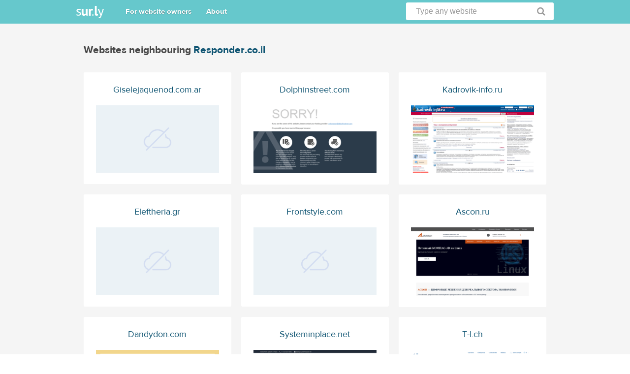

--- FILE ---
content_type: text/html; charset=utf-8
request_url: https://sur.ly/i/responder.co.il/neighbours
body_size: 1614
content:
<!DOCTYPE html>
<html>
<head>
	<meta http-equiv="Content-Type" content="text/html; charset=utf-8" />

	<title>Websites neighbouring Responder.co.il</title>

			<meta name="viewport" content="width=device-width" />
	
	<link rel="stylesheet" href="https://cdn.sur.ly/domain/css/font-awesome.min.css" media="screen" />
	<link rel="stylesheet" href="https://cdn.sur.ly/domain/css/style.css" media="screen" />
	
	<script src="https://cdn.sur.ly/js/jquery.min.js"></script>

	
	<!--[if lt IE 9]>
	<script>
		document.createElement('header');
		document.createElement('section');
		document.createElement('footer');
		document.createElement('nav');
		document.createElement('article');
		document.createElement('aside');
	</script>
	<![endif]-->
</head>
<body>
	<header>
	<div class="wrapper_header">
		<a title="Sur.ly" href="https://sur.ly" class="logo_main"></a>
		<nav class="header_menu">
			<ul>
				<li>
					<a href="https://sur.ly">For website owners</a>
				</li>
				<li>
					<a href="https://sur.ly">About</a>
				</li>
			</ul>
		</nav>
		<form id="search_header" class="search_header" action="/search.php" method="POST" onsubmit="searchForm(); return false;">
			<input id="search_query" name="query" type="text" onblur="if (this.value=='') this.value='Type any website'" value="Type any website" onfocus="if (this.value=='Type any website') this.value='';" onclick="if (this.value=='Type any website') this.value='';">
			<a href="#" onclick="searchForm(); return false;" class="button_search"></a>
		</form>
			</div>
</header>
<script>
	function searchForm() {
		var val = document.getElementById('search_query').value;

		if (val && val != 'Type any website') {
			document.getElementById('search_header').submit();

		}
	}
</script>
	<section class="section_content">
		<div class="wrapper_1">
			<div class="inner_1">
				<div class="description_1">
					<div class="title_1">
						<h1>Websites neighbouring <a href="https://sur.ly/i/responder.co.il/" title="responder.co.il">Responder.co.il</a></h1>
					</div>
				</div>
				<div class="catalog_1">
					<ul>
												<li>
							<div class="ct_box1">
								<a class="title" href="https://sur.ly/i/giselejaquenod.com.ar/" title="giselejaquenod.com.ar">
									<span class="ct_1">Giselejaquenod.com.ar</span>
									<span class="ct_2">
									<img src="https://cdn.sur.ly/domain-redesign/assets/img/screenshot-dead.png" alt="giselejaquenod.com.ar"/>
								</span>
								</a>
							</div>
						</li>
												<li>
							<div class="ct_box1">
								<a class="title" href="https://sur.ly/i/dolphinstreet.com/" title="dolphinstreet.com">
									<span class="ct_1">Dolphinstreet.com</span>
									<span class="ct_2">
									<img src="https://img.sur.ly/thumbnails/620x343/d/dolphinstreet.com.png" alt="dolphinstreet.com"/>
								</span>
								</a>
							</div>
						</li>
												<li>
							<div class="ct_box1">
								<a class="title" href="https://sur.ly/i/kadrovik-info.ru/" title="kadrovik-info.ru">
									<span class="ct_1">Kadrovik-info.ru</span>
									<span class="ct_2">
									<img src="https://img.sur.ly/thumbnails/620x343/k/kadrovik-info.ru.png" alt="kadrovik-info.ru"/>
								</span>
								</a>
							</div>
						</li>
												<li>
							<div class="ct_box1">
								<a class="title" href="https://sur.ly/i/eleftheria.gr/" title="eleftheria.gr">
									<span class="ct_1">Eleftheria.gr</span>
									<span class="ct_2">
									<img src="https://cdn.sur.ly/domain-redesign/assets/img/screenshot-dead.png" alt="eleftheria.gr"/>
								</span>
								</a>
							</div>
						</li>
												<li>
							<div class="ct_box1">
								<a class="title" href="https://sur.ly/i/frontstyle.com/" title="frontstyle.com">
									<span class="ct_1">Frontstyle.com</span>
									<span class="ct_2">
									<img src="https://cdn.sur.ly/domain-redesign/assets/img/screenshot-dead.png" alt="frontstyle.com"/>
								</span>
								</a>
							</div>
						</li>
												<li>
							<div class="ct_box1">
								<a class="title" href="https://sur.ly/i/ascon.ru/" title="ascon.ru">
									<span class="ct_1">Ascon.ru</span>
									<span class="ct_2">
									<img src="https://img.sur.ly/thumbnails/620x343/a/ascon.ru.png" alt="ascon.ru"/>
								</span>
								</a>
							</div>
						</li>
												<li>
							<div class="ct_box1">
								<a class="title" href="https://sur.ly/i/dandydon.com/" title="dandydon.com">
									<span class="ct_1">Dandydon.com</span>
									<span class="ct_2">
									<img src="https://img.sur.ly/thumbnails/620x343/d/dandydon.com.png" alt="dandydon.com"/>
								</span>
								</a>
							</div>
						</li>
												<li>
							<div class="ct_box1">
								<a class="title" href="https://sur.ly/i/systeminplace.net/" title="systeminplace.net">
									<span class="ct_1">Systeminplace.net</span>
									<span class="ct_2">
									<img src="https://img.sur.ly/thumbnails/620x343/s/systeminplace.net.png" alt="systeminplace.net"/>
								</span>
								</a>
							</div>
						</li>
												<li>
							<div class="ct_box1">
								<a class="title" href="https://sur.ly/i/t-l.ch/" title="t-l.ch">
									<span class="ct_1">T-l.ch</span>
									<span class="ct_2">
									<img src="https://img.sur.ly/thumbnails/620x343/t/t-l.ch.png" alt="t-l.ch"/>
								</span>
								</a>
							</div>
						</li>
												<li>
							<div class="ct_box1">
								<a class="title" href="https://sur.ly/i/perldoc.jp/" title="perldoc.jp">
									<span class="ct_1">Perldoc.jp</span>
									<span class="ct_2">
									<img src="https://img.sur.ly/thumbnails/620x343/p/perldoc.jp.png" alt="perldoc.jp"/>
								</span>
								</a>
							</div>
						</li>
												<li>
							<div class="ct_box1">
								<a class="title" href="https://sur.ly/i/ayabie.net/" title="ayabie.net">
									<span class="ct_1">Ayabie.net</span>
									<span class="ct_2">
									<img src="https://cdn.sur.ly/domain-redesign/assets/img/screenshot-dead.png" alt="ayabie.net"/>
								</span>
								</a>
							</div>
						</li>
												<li>
							<div class="ct_box1">
								<a class="title" href="https://sur.ly/i/smartpunk.com/" title="smartpunk.com">
									<span class="ct_1">Smartpunk.com</span>
									<span class="ct_2">
									<img src="https://img.sur.ly/thumbnails/620x343/s/smartpunk.com.png" alt="smartpunk.com"/>
								</span>
								</a>
							</div>
						</li>
											</ul>
				</div>
			</div>
		</div>
	</section>
	<footer>
	<div class="wrapper_footer">
		<p class="copyright">Copyright &copy; 2012—2026 Sur.ly</p>
		<nav class="footer_menu">
			<a href="https://sur.ly"><span>For website owners</span></a>
			<a href="https://sur.ly"><span>About</span></a>
			<a href="https://sur.ly/terms"><span>Terms of service</span></a>
			<a href="https://sur.ly/contacts"><span>Contacts</span></a>
			<a href="https://sur.ly/contacts"><span>Removal request</span></a>
		</nav>
	</div>
</footer>

	<!-- Google tag (gtag.js) -->
<script async src="https://www.googletagmanager.com/gtag/js?id=G-L04HQHN9RZ"></script>
<script>
	window.dataLayer = window.dataLayer || [];
	function gtag(){dataLayer.push(arguments);}
	gtag('js', new Date());

	gtag('config', 'G-L04HQHN9RZ');

	</script>

	
	<script>
(function() {
var loader = new Image();
var code = "5996";
loader.src = "https://sur.ly/stat.php?id=" + code + "&r=" + Math.round(100000 * Math.random());
})();
</script>	<script>
(function() {
var loader = new Image();
var code = "5893";
loader.src = "https://sur.ly/stat.php?id=" + code + "&r=" + Math.round(100000 * Math.random());
})();
</script></body>
</html>
